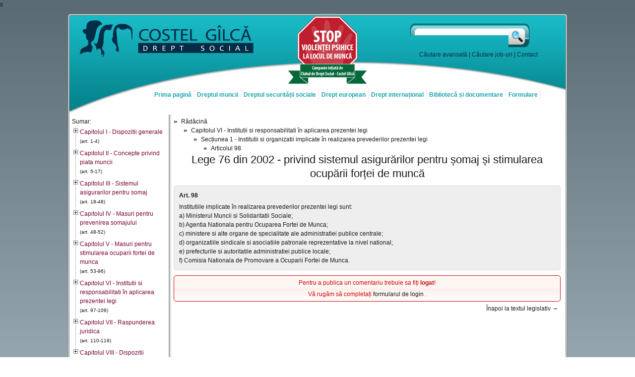

--- FILE ---
content_type: text/html; charset=utf-8
request_url: https://www.costelgilca.ro/legislatie/comentariu/327/17529/
body_size: 4474
content:
s<!DOCTYPE html PUBLIC "-//W3C//DTD XHTML 1.0 Transitional//EN" "http://www.w3.org/TR/xhtml1/DTD/xhtml1-transitional.dtd">
<html xmlns="http://www.w3.org/1999/xhtml">
<head>
	<title>Adăugare comentariu legislație</title>
	<meta name="description" content="Formular de adăugare a unui comentariu legislativ." />
	<meta http-equiv="content-type" content="text/html; charset=utf-8" />
	<link href="https://www.costelgilca.ro/favicon.png" rel="icon" type="image/png" />
	<link href="https://www.costelgilca.ro/favicon.png" rel="shortcut icon" type="image/png" />
	<link href="https://www.costelgilca.ro/stiri/rssfeed/" rel="alternate" type="application/rss+xml" />
	<link href='http://fonts.googleapis.com/css?family=Nova+Mono' rel='stylesheet' type='text/css' />
	<link href="https://www.costelgilca.ro/themes/default/index.css?ts=1366976196" rel="stylesheet" type="text/css" />
	<link href="https://www.costelgilca.ro/themes/nivoslider/themes/default/default.css" rel="stylesheet" type="text/css" />
	<link href="https://www.costelgilca.ro/themes/nivoslider/index.css" rel="stylesheet" type="text/css" />
	<link href="https://www.costelgilca.ro/themes/prephoto/index.css" rel="stylesheet" type="text/css" />
	<link href="https://www.costelgilca.ro/themes/ratings/index.css" rel="stylesheet" type="text/css" />
	<link href="https://www.costelgilca.ro/themes/redmond/index.css" rel="stylesheet" type="text/css" />
	<link href="https://www.costelgilca.ro/themes/treeview/index.css" rel="stylesheet" type="text/css" />
	<script type="text/javascript">var base_url = 'https://www.costelgilca.ro/';</script>
	<script src="https://www.costelgilca.ro/include/jquery/library.min.js" type="text/javascript"></script>
	<script src="https://www.costelgilca.ro/include/jquery/library-ui.min.js" type="text/javascript"></script>
	<script src="https://www.costelgilca.ro/include/jquery/cookie.min.js" type="text/javascript"></script>
	<script src="https://www.costelgilca.ro/include/jquery/nivoslider.min.js" type="text/javascript"></script>
	<script src="https://www.costelgilca.ro/include/jquery/prephoto.min.js" type="text/javascript"></script>
	<script src="https://www.costelgilca.ro/include/jquery/ratings.min.js" type="text/javascript"></script>
	<script src="https://www.costelgilca.ro/include/jquery/treeview.min.js" type="text/javascript"></script>
	<script src="https://www.costelgilca.ro/include/jquery/validate.min.js" type="text/javascript"></script>
	<script src="https://www.costelgilca.ro/include/jquery/vticker.min.js" type="text/javascript"></script>
	<script src="https://www.costelgilca.ro/include/ckeditor/ckeditor.js" type="text/javascript"></script>
	<script src="https://www.costelgilca.ro/include/ckeditor/adapters/jquery.js" type="text/javascript"></script>
	<!--<script src="https://www.costelgilca.ro/include/ckfinder/ckfinder.js" type="text/javascript"></script>-->
	<script src="https://www.costelgilca.ro/include/jscript/ckeditinit.js" type="text/javascript"></script>
	<script src="https://www.costelgilca.ro/include/jscript/ckeditrule.js" type="text/javascript"></script>
	<script type="text/javascript" src="https://www.costelgilca.ro/include/jscript/functions.js"></script>
	<script type="text/javascript" src="https://www.costelgilca.ro/include/jscript/validation.js"></script>
	<script type="text/javascript" src="https://www.costelgilca.ro/include/jscript/actions.js"></script>
	<script type="text/javascript">
		$(document).ready(function()
		{
			$('#header h1').click(function(event) { document.location = base_url; });
			
//			$('#dialog2').dialog(
			{
				title: '',
				modal: true,
				autoOpen: false,
				draggable: true,
				resizable: false,
				height: 784,
				width: 470,
				show: 'fade',
				hide: 'fade',
				buttons:
				[			
					{
						text: 'Rasfoieste',
						click: function()
						{
							document.location = 'http://editurarosetti.ro/magazin/pdf/140.pdf';
							$.cookie('cg_campanie', 'off', { expires: 1, path: '/' });
							$(this).dialog('close');
						}
					},
					{
						text: 'Inchide',
						click: function()
						{

							$.cookie('cg_campanie', 'off', { expires: 1, path: '/' });
							$(this).dialog('close');
						}
					}
				]
			});
			popup(base_url + 'formular/popup/', 'dialog2');
		});
	</script>
	
	<script src="https://apis.google.com/js/plusone.js" type="text/javascript">
		{ lang: 'ro' }
	</script>
	<script type="text/javascript">
		var _gaq = _gaq || [];
		_gaq.push(['_setAccount', 'UA-21906248-1']);
		_gaq.push(['_trackPageview']);
		(function()
		{
			var ga = document.createElement('script'); ga.type = 'text/javascript'; ga.async = true;
			ga.src = ('https:' == document.location.protocol ? 'https://ssl' : 'http://www') + '.google-analytics.com/ga.js';
			var s = document.getElementsByTagName('script')[0]; s.parentNode.insertBefore(ga, s);
		})();
	</script>
	
</head>
<body>
	<div id="wrapper">
		
		<div id="header">
			<h1>Adăugare comentariu legislație</h1>
			<div id="search">
				<form action="https://www.costelgilca.ro/cautare/procesare/" method="post" name="search" onsubmit="return val_search()">
					<input type="text" name="text" />
					<button type="submit" name="submit" value="cauta_src">Caută</button>
				</form>
				<p class="clear">
					<a href="https://www.costelgilca.ro/cautare/" title="Căutare avasantă">Căutare avansată</a> |
					<a href="https://www.costelgilca.ro/cautare/joburi/" title="Căutare job-uri">Căutare job-uri</a> |
					<a href="https://www.costelgilca.ro/date-contact/" title="Date de contact">Contact</a>
				</p>
			</div>
			<div id="campanie">
				<a href="https://www.costelgilca.ro/campanie/" title="Stop violenței psihice la locul de muncă!">
					<img src="https://www.costelgilca.ro/images/promo/banner_violenta_small.png" alt="Stop violenței psihice la locul de muncă" />
				</a>
			</div>
		</div>
		<div id="meniuh">
			<ul class="meniuh">
				<li><a href="https://www.costelgilca.ro/" title="Prima pagină">Prima pagină</a></li>
				<li>
					<a href="#" title="Dreptul muncii" class="mentop">Dreptul muncii</a>
					<ul>
						<li><a href="https://www.costelgilca.ro/legislatie/document/1050/" title="Codul muncii">Codul muncii</a></li>
						<li><a href="https://www.costelgilca.ro/legislatie/documente/1/" title="Legislație">Legislație</a></li>
						<li><a href="https://www.costelgilca.ro/jurisprudenta/tematici/1/" title="Jurisprudență">Jurisprudență</a></li>
						<li><a href="https://www.costelgilca.ro/doctrina/tematici/1/" title="Doctrină">Doctrină</a></li>
					</ul>
				</li>
				<li>
					<a href="#" title="Dreptul securității sociale" class="mentop">Dreptul securității sociale</a>
					<ul>
						<li><a href="https://www.costelgilca.ro/legislatie/document/1032/" title="Pensii">Pensii</a></li>
						<li><a href="https://www.costelgilca.ro/legislatie/document/327/" title="Șomaj">Șomaj</a></li>
						<li><a href="https://www.costelgilca.ro/legislatie/document/411/" title="Sănătate">Sănătate</a></li>
						<li><a href="https://www.costelgilca.ro/legislatie/documente/2/" title="Legislaţie">Legislație</a></li>
						<li><a href="https://www.costelgilca.ro/jurisprudenta/tematici/2/" title="Jurisprudenţă">Jurisprudență</a></li>
						<li><a href="https://www.costelgilca.ro/doctrina/tematici/2/" title="Doctrină">Doctrină</a></li>
					</ul>
				</li>
				<li>
					<a href="#" title="Drept european" class="mentop">Drept european</a>
					<ul>
						<li><a href="https://www.costelgilca.ro/legislatie/documente/3/" title="Legislaţie">Legislație</a></li>
						<li><a href="https://www.costelgilca.ro/jurisprudenta/tematici/3/" title="Jurisprudenţă">Jurisprudență</a></li>
					</ul>
				</li>
				<li>
					<a href="#" title="Drept internațional" class="mentop">Drept internațional</a>
					<ul>
						<li><a href="https://www.costelgilca.ro/legislatie/documente/4/" title="Organizația Internațională a Muncii">Org. Internațională a Muncii</a></li>
						<li><a href="#" title="Legislația altor țări">Legislația altor țări</a></li>
					</ul>
				</li>
				<li>
					<a href="#" title="Bibliotecă și documentare" class="mentop">Bibliotecă și documentare</a>
					<ul>
						<li><a href="https://www.costelgilca.ro/carti/" title="Cărți">Cărți</a></li>
						<li><a href="https://www.costelgilca.ro/reviste/" title="Reviste">Reviste</a></li>
						<li><a href="https://www.costelgilca.ro/abonamente/" title="Abonamente" class="abons">Abonamente</a></li>
					</ul>
				</li>
				<li><a href="https://www.costelgilca.ro/formulare/" title="Formulare">Formulare</a></li>
			</ul>
			<div class="clear-both"></div>
		</div>
		<!-- legislatie -->
		<div id="index">
			Sumar:<ul id="indexul"><li><a href="http://www.costelgilca.ro/legislatie/document/327/#17403">Capitolul I - Dispozitii generale</a><br /><span style="font-size: 10px">(art. 1-4)</span><ul><li><a href="http://www.costelgilca.ro/legislatie/document/327/#17404">Articolul 1</a></li><li><a href="http://www.costelgilca.ro/legislatie/document/327/#17405">Articolul 2</a></li><li><a href="http://www.costelgilca.ro/legislatie/document/327/#17406">Articolul 3</a></li><li><a href="http://www.costelgilca.ro/legislatie/document/327/#17407">Articolul 4</a></li></ul></li><li><a href="http://www.costelgilca.ro/legislatie/document/327/#17408">Capitolul II - Concepte privind piata muncii</a><br /><span style="font-size: 10px">(art. 5-17)</span><ul><li><a href="http://www.costelgilca.ro/legislatie/document/327/#17409">Secțiunea 1 - Termeni si expresii utilizate</a><br /><span style="font-size: 10px">(art. 5)</span><ul><li><a href="http://www.costelgilca.ro/legislatie/document/327/#17410">Articolul 5</a></li></ul></li><li><a href="http://www.costelgilca.ro/legislatie/document/327/#17411">Secțiunea 2 - Indicatori statistici privind piata muncii</a><br /><span style="font-size: 10px">(art. 6-12)</span><ul><li><a href="http://www.costelgilca.ro/legislatie/document/327/#17412">Articolul 6</a></li><li><a href="http://www.costelgilca.ro/legislatie/document/327/#17413">Articolul 7</a></li><li><a href="http://www.costelgilca.ro/legislatie/document/327/#17414">Articolul 8</a></li><li><a href="http://www.costelgilca.ro/legislatie/document/327/#17415">Articolul 9</a></li><li><a href="http://www.costelgilca.ro/legislatie/document/327/#17416">Articolul 10</a></li><li><a href="http://www.costelgilca.ro/legislatie/document/327/#17417">Articolul 11</a></li><li><a href="http://www.costelgilca.ro/legislatie/document/327/#17418">Articolul 12</a></li></ul></li><li><a href="http://www.costelgilca.ro/legislatie/document/327/#17419">Secțiunea 3 - Clasificarea ocupatiilor</a><br /><span style="font-size: 10px">(art. 13-15)</span><ul><li><a href="http://www.costelgilca.ro/legislatie/document/327/#17420">Articolul 13</a></li><li><a href="http://www.costelgilca.ro/legislatie/document/327/#17421">Articolul 14</a></li><li><a href="http://www.costelgilca.ro/legislatie/document/327/#17422">Articolul 15</a></li></ul></li><li><a href="http://www.costelgilca.ro/legislatie/document/327/#17423">Secțiunea 4 - Categorii de beneficiari</a><br /><span style="font-size: 10px">(art. 16-17)</span><ul><li><a href="http://www.costelgilca.ro/legislatie/document/327/#17424">Articolul 16</a></li><li><a href="http://www.costelgilca.ro/legislatie/document/327/#17425">Articolul 17</a></li></ul></li></ul></li><li><a href="http://www.costelgilca.ro/legislatie/document/327/#17426">Capitolul III - Sistemul asigurarilor pentru somaj</a><br /><span style="font-size: 10px">(art. 18-48)</span><ul><li><a href="http://www.costelgilca.ro/legislatie/document/327/#17427">Secțiunea 1 - Categorii de asigurati</a><br /><span style="font-size: 10px">(art. 18-22)</span><ul><li><a href="http://www.costelgilca.ro/legislatie/document/327/#17428">Articolul 18</a></li><li><a href="http://www.costelgilca.ro/legislatie/document/327/#17429">Articolul 19</a></li><li><a href="http://www.costelgilca.ro/legislatie/document/327/#17430">Articolul 20</a></li><li><a href="http://www.costelgilca.ro/legislatie/document/327/#17431">Articolul 21</a></li><li><a href="http://www.costelgilca.ro/legislatie/document/327/#17432">Articolul 22</a></li></ul></li><li><a href="http://www.costelgilca.ro/legislatie/document/327/#17433">Secțiunea 2 - Bugetul asigurarilor pentru somaj</a><br /><span style="font-size: 10px">(art. 23-33)</span><ul><li><a href="http://www.costelgilca.ro/legislatie/document/327/#17434">Articolul 23</a></li><li><a href="http://www.costelgilca.ro/legislatie/document/327/#17435">Articolul 24</a></li><li><a href="http://www.costelgilca.ro/legislatie/document/327/#17436">Articolul 25</a></li><li><a href="http://www.costelgilca.ro/legislatie/document/327/#17437">Articolul 26</a></li><li><a href="http://www.costelgilca.ro/legislatie/document/327/#17438">Articolul 27</a></li><li><a href="http://www.costelgilca.ro/legislatie/document/327/#17439">Articolul 28</a></li><li><a href="http://www.costelgilca.ro/legislatie/document/327/#17440">Articolul 29</a></li><li><a href="http://www.costelgilca.ro/legislatie/document/327/#17441">Articolul 30</a></li><li><a href="http://www.costelgilca.ro/legislatie/document/327/#17442">Articolul 31</a></li><li><a href="http://www.costelgilca.ro/legislatie/document/327/#17443">Articolul 32</a></li><li><a href="http://www.costelgilca.ro/legislatie/document/327/#17444">Articolul 33</a></li><li><a href="http://www.costelgilca.ro/legislatie/document/327/#17445">Articolul 33<sup>1</sup></a></li></ul></li><li><a href="http://www.costelgilca.ro/legislatie/document/327/#17446">Secțiunea 3 - Indemnizatia de somaj</a><br /><span style="font-size: 10px">(art. 34-48)</span><ul><li><a href="http://www.costelgilca.ro/legislatie/document/327/#17447">Articolul 34</a></li><li><a href="http://www.costelgilca.ro/legislatie/document/327/#17448">Articolul 35</a></li><li><a href="http://www.costelgilca.ro/legislatie/document/327/#17449">Articolul 36</a></li><li><a href="http://www.costelgilca.ro/legislatie/document/327/#17450">Articolul 37</a></li><li><a href="http://www.costelgilca.ro/legislatie/document/327/#17451">Articolul 38</a></li><li><a href="http://www.costelgilca.ro/legislatie/document/327/#17452">Articolul 39</a></li><li><a href="http://www.costelgilca.ro/legislatie/document/327/#17453">Articolul 40</a></li><li><a href="http://www.costelgilca.ro/legislatie/document/327/#17454">Articolul 41</a></li><li><a href="http://www.costelgilca.ro/legislatie/document/327/#17455">Articolul 42</a></li><li><a href="http://www.costelgilca.ro/legislatie/document/327/#17456">Articolul 43</a></li><li><a href="http://www.costelgilca.ro/legislatie/document/327/#17457">Articolul 44</a></li><li><a href="http://www.costelgilca.ro/legislatie/document/327/#17458">Articolul 45</a></li><li><a href="http://www.costelgilca.ro/legislatie/document/327/#17459">Articolul 46</a></li><li><a href="http://www.costelgilca.ro/legislatie/document/327/#17460">Articolul 47</a></li><li><a href="http://www.costelgilca.ro/legislatie/document/327/#17461">Articolul 48</a></li></ul></li></ul></li><li><a href="http://www.costelgilca.ro/legislatie/document/327/#17462">Capitolul IV - Masuri pentru prevenirea somajului</a><br /><span style="font-size: 10px">(art. 48-52)</span><ul><li><a href="http://www.costelgilca.ro/legislatie/document/327/#17463">Articolul 48<sup>1</sup></a></li><li><a href="http://www.costelgilca.ro/legislatie/document/327/#17464">Articolul 49</a></li><li><a href="http://www.costelgilca.ro/legislatie/document/327/#17465">Articolul 50</a></li><li><a href="http://www.costelgilca.ro/legislatie/document/327/#17466">Articolul 51</a></li><li><a href="http://www.costelgilca.ro/legislatie/document/327/#17467">Articolul 52</a></li></ul></li><li><a href="http://www.costelgilca.ro/legislatie/document/327/#17468">Capitolul V - Masuri pentru stimularea ocuparii fortei de munca</a><br /><span style="font-size: 10px">(art. 53-96)</span><ul><li><a href="http://www.costelgilca.ro/legislatie/document/327/#17469">Secțiunea 1 - Servicii specializate</a><br /><span style="font-size: 10px">(art. 53-56)</span><ul><li><a href="http://www.costelgilca.ro/legislatie/document/327/#17470">Articolul 53</a></li><li><a href="http://www.costelgilca.ro/legislatie/document/327/#17471">Articolul 54</a></li><li><a href="http://www.costelgilca.ro/legislatie/document/327/#17472">Articolul 55</a></li><li><a href="http://www.costelgilca.ro/legislatie/document/327/#17473">Articolul 56</a></li><li><a href="http://www.costelgilca.ro/legislatie/document/327/#17474">Articolul 56<sup>1</sup></a></li></ul></li><li><a href="http://www.costelgilca.ro/legislatie/document/327/#17475">Secțiunea 2 - Cresterea sanselor de ocupare a persoanelor</a><br /><span style="font-size: 10px">(art. 57-76)</span><ul><li><a href="http://www.costelgilca.ro/legislatie/document/327/#17476">Articolul 57</a></li><li><a href="http://www.costelgilca.ro/legislatie/document/327/#17477">Articolul 58</a></li><li><a href="http://www.costelgilca.ro/legislatie/document/327/#17478">Articolul 59</a></li><li><a href="http://www.costelgilca.ro/legislatie/document/327/#17479">Articolul 60</a></li><li><a href="http://www.costelgilca.ro/legislatie/document/327/#17480">Articolul 61</a></li><li><a href="http://www.costelgilca.ro/legislatie/document/327/#17481">Articolul 62</a></li><li><a href="http://www.costelgilca.ro/legislatie/document/327/#17482">Articolul 63</a></li><li><a href="http://www.costelgilca.ro/legislatie/document/327/#17483">Articolul 64</a></li><li><a href="http://www.costelgilca.ro/legislatie/document/327/#17484">Articolul 65</a></li><li><a href="http://www.costelgilca.ro/legislatie/document/327/#17485">Articolul 66</a></li><li><a href="http://www.costelgilca.ro/legislatie/document/327/#17486">Articolul 66<sup>1</sup></a></li><li><a href="http://www.costelgilca.ro/legislatie/document/327/#17487">Articolul 67</a></li><li><a href="http://www.costelgilca.ro/legislatie/document/327/#17488">Articolul 68</a></li><li><a href="http://www.costelgilca.ro/legislatie/document/327/#17489">Articolul 69</a></li><li><a href="http://www.costelgilca.ro/legislatie/document/327/#17490">Articolul 70</a></li><li><a href="http://www.costelgilca.ro/legislatie/document/327/#17491">Articolul 71</a></li><li><a href="http://www.costelgilca.ro/legislatie/document/327/#17492">Articolul 72</a></li><li><a href="http://www.costelgilca.ro/legislatie/document/327/#17493">Articolul 73</a></li><li><a href="http://www.costelgilca.ro/legislatie/document/327/#17494">Articolul 73<sup>1</sup></a></li><li><a href="http://www.costelgilca.ro/legislatie/document/327/#17495">Articolul 74</a></li><li><a href="http://www.costelgilca.ro/legislatie/document/327/#17496">Articolul 75</a></li><li><a href="http://www.costelgilca.ro/legislatie/document/327/#17497">Articolul 76</a></li></ul></li><li><a href="http://www.costelgilca.ro/legislatie/document/327/#17498">Secțiunea 3 - Stimularea angajatorilor pentru încadrarea în munca a somerilor</a><br /><span style="font-size: 10px">(art. 77-94)</span><ul><li><a href="http://www.costelgilca.ro/legislatie/document/327/#17499">Articolul 77</a></li><li><a href="http://www.costelgilca.ro/legislatie/document/327/#17500">Articolul 78</a></li><li><a href="http://www.costelgilca.ro/legislatie/document/327/#17501">Articolul 79</a></li><li><a href="http://www.costelgilca.ro/legislatie/document/327/#17502">Articolul 80</a></li><li><a href="http://www.costelgilca.ro/legislatie/document/327/#17503">Articolul 81</a></li><li><a href="http://www.costelgilca.ro/legislatie/document/327/#17504">Articolul 82</a></li><li><a href="http://www.costelgilca.ro/legislatie/document/327/#17505">Articolul 83</a></li><li><a href="http://www.costelgilca.ro/legislatie/document/327/#17506">Articolul 84</a></li><li><a href="http://www.costelgilca.ro/legislatie/document/327/#17507">Articolul 84<sup>1</sup></a></li><li><a href="http://www.costelgilca.ro/legislatie/document/327/#17508">Articolul 84<sup>2</sup></a></li><li><a href="http://www.costelgilca.ro/legislatie/document/327/#17509">Articolul 84<sup>3</sup></a></li><li><a href="http://www.costelgilca.ro/legislatie/document/327/#17510">Articolul 85</a></li><li><a href="http://www.costelgilca.ro/legislatie/document/327/#17511">Articolul 85<sup>1</sup></a></li><li><a href="http://www.costelgilca.ro/legislatie/document/327/#17512">Articolul 86</a></li><li><a href="http://www.costelgilca.ro/legislatie/document/327/#17513">Articolul 86<sup>1</sup></a></li><li><a href="http://www.costelgilca.ro/legislatie/document/327/#17514">Articolul 86<sup>2</sup></a></li><li><a href="http://www.costelgilca.ro/legislatie/document/327/#17515">Articolul 87</a></li><li><a href="http://www.costelgilca.ro/legislatie/document/327/#17516">Articolul 88</a></li><li><a href="http://www.costelgilca.ro/legislatie/document/327/#17517">Articolul 89</a></li><li><a href="http://www.costelgilca.ro/legislatie/document/327/#17518">Articolul 90</a></li><li><a href="http://www.costelgilca.ro/legislatie/document/327/#17519">Articolul 91</a></li><li><a href="http://www.costelgilca.ro/legislatie/document/327/#17520">Articolul 92</a></li><li><a href="http://www.costelgilca.ro/legislatie/document/327/#17521">Articolul 93</a></li><li><a href="http://www.costelgilca.ro/legislatie/document/327/#17522">Articolul 94</a></li></ul></li><li><a href="http://www.costelgilca.ro/legislatie/document/327/#17523">Secțiunea 4 - Prevederi finale</a><br /><span style="font-size: 10px">(art. 95-96)</span><ul><li><a href="http://www.costelgilca.ro/legislatie/document/327/#17524">Articolul 95</a></li><li><a href="http://www.costelgilca.ro/legislatie/document/327/#17525">Articolul 96</a></li></ul></li></ul></li><li><a href="http://www.costelgilca.ro/legislatie/document/327/#17526">Capitolul VI - Institutii si responsabilitati în aplicarea prezentei legi</a><br /><span style="font-size: 10px">(art. 97-109)</span><ul><li><a href="http://www.costelgilca.ro/legislatie/document/327/#17527">Secțiunea 1 - Institutii si organizatii implicate în realizarea prevederilor prezentei legi</a><br /><span style="font-size: 10px">(art. 97-104)</span><ul><li><a href="http://www.costelgilca.ro/legislatie/document/327/#17528">Articolul 97</a></li><li><a href="http://www.costelgilca.ro/legislatie/document/327/#17529">Articolul 98</a></li><li><a href="http://www.costelgilca.ro/legislatie/document/327/#17530">Articolul 99</a></li><li><a href="http://www.costelgilca.ro/legislatie/document/327/#17531">Articolul 100</a></li><li><a href="http://www.costelgilca.ro/legislatie/document/327/#17532">Articolul 101</a></li><li><a href="http://www.costelgilca.ro/legislatie/document/327/#17533">Articolul 102</a></li><li><a href="http://www.costelgilca.ro/legislatie/document/327/#17534">Articolul 103</a></li><li><a href="http://www.costelgilca.ro/legislatie/document/327/#17535">Articolul 104</a></li></ul></li><li><a href="http://www.costelgilca.ro/legislatie/document/327/#17536">Secțiunea 2 - Comisia Nationala de Promovare a Ocuparii Fortei de Munca</a><br /><span style="font-size: 10px">(art. 105-109)</span><ul><li><a href="http://www.costelgilca.ro/legislatie/document/327/#17537">Articolul 105</a></li><li><a href="http://www.costelgilca.ro/legislatie/document/327/#17538">Articolul 106</a></li><li><a href="http://www.costelgilca.ro/legislatie/document/327/#17539">Articolul 107</a></li><li><a href="http://www.costelgilca.ro/legislatie/document/327/#17540">Articolul 108</a></li><li><a href="http://www.costelgilca.ro/legislatie/document/327/#17541">Articolul 109</a></li></ul></li></ul></li><li><a href="http://www.costelgilca.ro/legislatie/document/327/#17542">Capitolul VII - Raspunderea juridica</a><br /><span style="font-size: 10px">(art. 110-119)</span><ul><li><a href="http://www.costelgilca.ro/legislatie/document/327/#17543">Articolul 110</a></li><li><a href="http://www.costelgilca.ro/legislatie/document/327/#17544">Articolul 111</a></li><li><a href="http://www.costelgilca.ro/legislatie/document/327/#17545">Articolul 112</a></li><li><a href="http://www.costelgilca.ro/legislatie/document/327/#17546">Articolul 113</a></li><li><a href="http://www.costelgilca.ro/legislatie/document/327/#17547">Articolul 114</a></li><li><a href="http://www.costelgilca.ro/legislatie/document/327/#17548">Articolul 115</a></li><li><a href="http://www.costelgilca.ro/legislatie/document/327/#17549">Articolul 116</a></li><li><a href="http://www.costelgilca.ro/legislatie/document/327/#17550">Articolul 116<sup>1</sup></a></li><li><a href="http://www.costelgilca.ro/legislatie/document/327/#17551">Articolul 117</a></li><li><a href="http://www.costelgilca.ro/legislatie/document/327/#17552">Articolul 118</a></li><li><a href="http://www.costelgilca.ro/legislatie/document/327/#17553">Articolul 119</a></li></ul></li><li><a href="http://www.costelgilca.ro/legislatie/document/327/#17554">Capitolul VIII - Dispozitii tranzitorii si finale</a><br /><span style="font-size: 10px">(art. 120-130)</span><ul><li><a href="http://www.costelgilca.ro/legislatie/document/327/#17555">Articolul 120</a></li><li><a href="http://www.costelgilca.ro/legislatie/document/327/#17556">Articolul 121</a></li><li><a href="http://www.costelgilca.ro/legislatie/document/327/#17557">Articolul 122</a></li><li><a href="http://www.costelgilca.ro/legislatie/document/327/#17558">Articolul 123</a></li><li><a href="http://www.costelgilca.ro/legislatie/document/327/#17559">Articolul 124</a></li><li><a href="http://www.costelgilca.ro/legislatie/document/327/#17560">Articolul 125</a></li><li><a href="http://www.costelgilca.ro/legislatie/document/327/#17561">Articolul 126</a></li><li><a href="http://www.costelgilca.ro/legislatie/document/327/#17562">Articolul 127</a></li><li><a href="http://www.costelgilca.ro/legislatie/document/327/#17563">Articolul 128</a></li><li><a href="http://www.costelgilca.ro/legislatie/document/327/#17564">Articolul 129</a></li><li><a href="http://www.costelgilca.ro/legislatie/document/327/#17565">Articolul 130</a></li></ul></li></ul>
		</div>
		<div id="content">
			<div class="bcrumbs"><ul class="first"><li><a href="https://www.costelgilca.ro/legislatie/document/327/" title="Rădăcină" class="heading">Rădăcină</a><ul><li><a href="https://www.costelgilca.ro/legislatie/document/327/#17526" title="Institutii si responsabilitati în aplicarea prezentei legi" class="heading">Capitolul VI - Institutii si responsabilitati în aplicarea prezentei legi</a> <ul><li><a href="https://www.costelgilca.ro/legislatie/document/327/#17527" title="Institutii si organizatii implicate în realizarea prevederilor prezentei legi" class="heading">Secțiunea 1 - Institutii si organizatii implicate în realizarea prevederilor prezentei legi</a> <ul><li><a href="https://www.costelgilca.ro/legislatie/document/327/#17529" title="" class="heading">Articolul 98</a> </li></ul></li></ul></li></ul></li></ul></div>
			<h2 id="top">Lege 76 din 2002 - privind sistemul asigurărilor pentru șomaj și stimularea ocupării forței de muncă</h2>
			
			<div class="articol">
				<p class="text-bold">
					Art. 98
					
				</p>
				<p>Institutiile implicate în realizarea prevederilor prezentei legi sunt: <br />
a) Ministerul Muncii si Solidaritatii Sociale; <br />
b) Agentia Nationala pentru Ocuparea Fortei de Munca; <br />
c) ministere si alte organe de specialitate ale administratiei publice centrale; <br />
d) organizatiile sindicale si asociatiile patronale reprezentative la nivel national; <br />
e) prefecturile si autoritatile administratiei publice locale; <br />
f) Comisia Nationala de Promovare a Ocuparii Fortei de Munca.</p>
			</div>
			<div class="spacer">&nbsp;</div>
			
			<div class="ui-state-error ui-corner-all">
				<p class="align-center">
					Pentru a publica un comentariu trebuie sa fiți <strong>logat</strong>!
				</p>
				<p class="align-center">
					Vă rugăm să completați
					<a href="#" title="Formular login"
						onclick="popup('https://www.costelgilca.ro/utilizatori/login_popup/','dialog2','Login',600); return true">
						formularul de login
					</a>.
				</p>
			</div>
			
			<div class="blinks">
				<p class="align-right">
					<a href="https://www.costelgilca.ro/legislatie/document/327/#17529">
						Înapoi la textul legislativ &rarr;
					</a>
				</p>
			</div>
			
		</div>
		<div id="footer">
			<div id="websites">
				<ul>
					<li><a href="http://www.codul-muncii.eu" target="_blank" title="Codul muncii" id="cod-munca">Codul muncii</a></li>
					<li><a href="http://www.codcivil.ro" target="_blank" title="Codul civil" id="cod-civil">Cod civil</a></li>
					<li><a href="http://www.codproceduracivila.ro" target="_blank" title="Codul de procedură civilă" id="pro-civil">Cod procedură civilă</a></li>
					<li><a href="http://www.codpenal.ro" target="_blank" title="Codul penal" id="cod-penal">Cod penal</a></li>
					<li><a href="http://www.codprocedurapenala.ro" target="_blank" title="Codul de procedură penală" id="pro-penal">Cod procedură penală</a></li>
					<li><a href="http://www.codadministrativ.ro" target="_blank" title="Codul administrativ" id="cod-admin">Cod administrativ</a></li>
					<li><a href="http://www.codcomercial.ro" target="_blank" title="Codul comercial" id="cod-comert">Cod comercial</a></li>
					<li><a href="http://www.codinsolventa.ro" target="_blank" title="Codul de insolvență" id="cod-insolv">Cod insolvență</a></li>
					<li><a href="http://www.golege.ro" target="_blank" title="Go Lege" id="go-lege">Go Lege</a></li>
				</ul>
			</div>
			<div class="clear-both"></div>
			<div id="socialweb">
				<ul>
					<li><a href="http://www.facebook.com/pages/Bucharest-Romania/Costelgilcaro/139653776059701" target="_blank" title="Costel Gîlcă on Facebook" id="facebook">Costel Gîlcă on Facebook</a></li>
					<li><a href="http://www.linkedin.com/companies/www%2Ecostelgilca%2Ero?trk=fc_badge" target="_blank" title="Costel Gîlcă on LinkedIn" id="linkedin">Costel Gîlcă on LinkedIn</a></li>
					<li><a href="http://www.costelgilca.ro/stiri/rssfeed/" target="_blank" title="Costel Gîlcă RSS Feed" id="rssfeed">Costel Gîlcă RSS Feed</a></li>
				</ul>
			</div>
			<div class="clear"></div>
			
			<div id="monitors">
				<!-- trafic.ro -->
				<script type="text/javascript">t_rid="costelgilca";</script>
				<script type="text/javascript" src="http://storage.trafic.ro/js/trafic.js"></script>
				<noscript>
					<a href="http://www.trafic.ro/?rid=costelgilca" target="_blank"><img border="0" alt="trafic ranking" src="http://log.trafic.ro/cgi-bin/pl.dll?rid=costelgilca"/></a>
					<a href="http://www.trafic.ro">Statistici web</a>
				</noscript>
			</div>
			<div class="clear-both"></div>
			
		</div>
	</div>
	
	<div id="dialog1"></div>
	<div id="dialog2"></div>
	
</body>
</html><script id="Cookiebot" src="https://consent.cookiebot.com/uc.js" data-cbid="52e90037-118a-4799-83ca-a00af18db868" data-blockingmode="auto" type="text/javascript"></script>

--- FILE ---
content_type: application/x-javascript
request_url: https://consentcdn.cookiebot.com/consentconfig/52e90037-118a-4799-83ca-a00af18db868/costelgilca.ro/configuration.js
body_size: 349
content:
CookieConsent.configuration.tags.push({id:26633432,type:"script",tagID:"",innerHash:"-1413388314",outerHash:"241738367",tagHash:"5537964212814",url:"google-analytics.com/ga.js",resolvedUrl:"https://ssl.google-analytics.com/ga.js",cat:[3]});CookieConsent.configuration.tags.push({id:26633433,type:"script",tagID:"",innerHash:"",outerHash:"-1989058086",tagHash:"7781026881883",url:"http://storage.trafic.ro/js/trafic.js",resolvedUrl:"http://storage.trafic.ro/js/trafic.js?tk=1896572435096555.2&t_rid=costelgilca",cat:[3]});

--- FILE ---
content_type: text/javascript
request_url: https://www.costelgilca.ro/include/jscript/functions.js
body_size: 2102
content:
/*********************/
/* General Functions */
/*********************/

/*function browser()
{
	var browser = navigator.appName;
	var version = navigator.appVersion;
	var thestart = parseFloat(version.indexOf("MSIE")) + 1;
	var brow_ver = parseFloat(version.substring(thestart + 4, thestart + 7));
	if(browser == "Microsoft Internet Explorer" && brow_ver <= 6) document.location = 'browser/';
}*/

function check(form, name)
{
	var ret = new Array();
	for(var cnt = 0; cnt < form.elements.length; cnt ++)
	{
		var elm = form.elements[cnt];
		if(elm.type == "checkbox" && elm.name == name && elm.checked) ret.push(elm.value);
	}
	return ret;
}

function get_size(which)
{
	var x = 0, y = 0;
	if(typeof(window.innerWidth ) == 'number')
	{
		//Non-IE
		x = window.innerWidth;
		y = window.innerHeight;
	}
	else if(document.documentElement && (document.documentElement.clientWidth || document.documentElement.clientHeight))
	{
		//IE 6+ in 'standards compliant mode'
		x = document.documentElement.clientWidth;
		y = document.documentElement.clientHeight;
	}
	else if(document.body && (document.body.clientWidth || document.body.clientHeight))
	{
		//IE 4 compatible
		x = document.body.clientWidth;
		y = document.body.clientHeight;
	}
	switch(which)
	{
		case 'x':return x;break;
		case 'y':return y;break;
	}
}

function redirect(link)
{
	document.location = link;
	return true;
}

function save_url(link)
{
	if(link.indexOf('utilizatori') == -1)
	{
		$.cookie('cg_saved_url', link, { expires: null, path: '/' });
	}
	return true;
}

function trim(string)
{
	while(string.substring(0, 1) == ' ') string = string.substring(1, string.length);
	while(string.substring(string.length - 1, string.length) == ' ') string = string.substring(0, string.length - 1);
	return string;
}

/********************/
/* Banner Functions */
/********************/

var bnr_rot_idx = 0;
var bnr_rot_cnt = 2;
var bnr_rot_dat = new Array('banner_seminar.swf', 'banner_tabara.swf');

function rotate()
{
	if(bnr_rot_idx == bnr_rot_cnt) bnr_rot_idx = 0;
	var object = document.getElementById('banner_object');
	var param = document.getElementById('banner_param');
	object.data = base_url + 'flash/' + bnr_rot_dat[bnr_rot_idx];
	param.value = bnr_rot_dat[bnr_rot_idx];
	bnr_rot_idx ++;
	return true;
}

/******************/
/* Form Functions */
/******************/

var frm_ins_cnt = 1;

function frm_ins_add(parent)
{
	frm_ins_cnt ++;
	document.getElementById('frm_ins_cnt').value = frm_ins_cnt;
	var new_htm = '';
	var new_elm = document.createElement('fieldset');
	new_elm.setAttribute('id', 'frm_ins_pers_' + frm_ins_cnt);
	//new_elm.setAttribute('class', 'ui-widget ui-widget-content ui-corner-all');
	new_htm = '<legend>Persoana ' + frm_ins_cnt + '</legend>';
	new_htm += '<p><label for="frm_ins_nume_' + frm_ins_cnt + '"">Nume:</label>';
	new_htm += '<input type="text" id="frm_ins_nume_' + frm_ins_cnt + '" name="nume_' + frm_ins_cnt + '" title="Introduce\u021bi numele" class="required" /></p>';
	new_htm += '<p><label for="frm_ins_nume_' + frm_ins_cnt + '"">Prenume:</label>';
	new_htm += '<input type="text" id="frm_ins_pren_' + frm_ins_cnt + '" name="pren_' + frm_ins_cnt + '" title="Introduce\u021bi prenumele" class="required" /></p>';
	new_htm += '<p><label for="frm_ins_nume_' + frm_ins_cnt + '"">Func\u021bie:</label>';
	new_htm += '<input type="text" id="frm_ins_func_' + frm_ins_cnt + '" name="func_' + frm_ins_cnt + '" title="Introduce\u021bi func\u021bia" class="required" /></p>';
	new_htm += '<p><label for="frm_ins_mail_' + frm_ins_cnt + '"">E-mail:</label>';
	new_htm += '<input type="text" id="frm_ins_mail_' + frm_ins_cnt + '" name="mail_' + frm_ins_cnt + '" title="Introduce\u021bi adresa de e-mail" class="required" /></p>';
	new_htm += '<p><label for="frm_ins_tele_' + frm_ins_cnt + '"">Telefon:</label>';
	new_htm += '<input type="text" id="frm_ins_tele_' + frm_ins_cnt + '" name="tele_' + frm_ins_cnt + '" title="Introduce\u021bi num\u0103rul de telefon" class="required" /></p>';
	new_htm += '<p><label for="frm_ins_camr_' + frm_ins_cnt + '"">Pachet:</label>';
	new_htm += '<select id="frm_ins_camr'  + frm_ins_cnt + '" name="pack_'  + frm_ins_cnt + '">';
	new_htm += '<option value="1 zi">1 zi = 400 lei</option></select></p>';
	new_htm += '<p><input type="checkbox" checked="checked" id="frm_ins_news_' + frm_ins_cnt + '" name="news_' + frm_ins_cnt + '" value="1" style="min-width: 0; margin-left: 110px" />';
	new_htm += '<label for="frm_ins_news_'  + frm_ins_cnt + '" style="color: #666">Sunt de acord cu primirea newsletter-ului</label></p>';
	new_htm += '<div class="float-left"><span class="ui-icon ui-icon-plus float-left"></span>';
	new_htm += '<a href="#" onclick="frm_ins_add(\'frm_ins_pers\'); return false">Adaug\u0103 o persoan\u0103</a></div>';
	new_htm += '<div class="float-right"><span class="ui-icon ui-icon-close float-left"></span>';
	new_htm += '<a href="#" onclick="frm_ins_del(\'frm_ins_pers\', \'frm_ins_pers_' + frm_ins_cnt + '\'); return false">Șterge</a></div><div class="clear"></div>';
	new_elm.innerHTML = new_htm;
	document.getElementById(parent).appendChild(new_elm);
	css_init();
}

function frm_ins_del(parent, child)
{
	frm_ins_cnt --;
	document.getElementById('frm_ins_cnt').value = frm_ins_cnt;
	var node = document.getElementById(child);
	document.getElementById(parent).removeChild(node);
}

function frm_ins_tip(type)
{
	if(type == 'pf')
	{
		document.getElementById('frm_ins_soct').style.display = 'none';
		document.getElementById('frm_ins_denm').value = 'Legal Mount';
		document.getElementById('frm_ins_codf').value = '27286312';
		document.getElementById('frm_ins_regc').value = 'J40/7808/2010';
		document.getElementById('frm_ins_oras').value = 'Bucuresti';
		document.getElementById('frm_ins_adrs').value = 'Str. Aurel Vlaicu, nr. 63';
	}
	else
	{
		document.getElementById('frm_ins_soct').style.display = 'block';
		document.getElementById('frm_ins_denm').value = '';
		document.getElementById('frm_ins_codf').value = '';
		document.getElementById('frm_ins_regc').value = '';
		document.getElementById('frm_ins_oras').value = '';
		document.getElementById('frm_ins_adrs').value = '';
	}
	return true;
}

function frm_hnd_set(action, type)
{
	var cook = 'cg_formular';
	var form = '.formular > fieldset > div';
	var hand = '.form-hand';
	var find = $(hand).length;
	var state = null;
	if(find == 0)
	{
		return false;
	}
	if(action == 'keep')
	{
		state = $.cookie(cook);
		if(state != null)
		{
			action = state;
		}
		else
		{
			action = 'on';
		}
	}
	if(action == 'on')
	{
		$(hand).html('&uarr; Ascunde formularul &uarr;');
		if(type == 'slide')
		{
			$(form).slideDown();
		}
		else
		{
			$(form).show();
		}
		$.cookie(cook, 'on', { expires: null, path: '/' });
	}
	if(action == 'off')
	{
		$(hand).html('&darr; Arată formularul &darr;');
		if(type == 'slide')
		{
			$(form).slideUp();
		}
		else
		{
			$(form).hide();
		}
		$.cookie(cook, 'off', { expires: null, path: '/' });
	}
	return true;
}

function frm_hnd_clk()
{
	var cook = 'cg_formular';
	var form = '.formular > fieldset > div';
	var hand = '.form-hand';
	var find = $(hand).length;
	if(find == 0)
	{
		return false;
	}
	var state = $.cookie('cg_formular');
	if(state == 'on')
	{
		$(hand).html('&darr; Arată formularul &darr;');
		$(form).slideUp();
		$.cookie(cook, 'off', { expires: null, path: '/' });
	}
	if(state == 'off')
	{
		$(hand).html('&uarr; Ascunde formularul &uarr;');
		$(form).slideDown();
		$.cookie(cook, 'on', { expires: null, path: '/' });
	}
	if(state == null)
	{
		frm_hnd_set('on', 'simple');
	}
	return true;
}

function frm_abon_sel(id_abon)
{
	var url = base_url + 'utilizatori/ajax/abon_text/';
	$.post(
		url,
		{
			id: id_abon
		},
		function(data)
		{
			var text = '<h3>' + data.titlu + '</h3>' + data.text;
			var tip_ref = $('#frm_abon_tip');
			var txt_ref = $('#frm_abon_txt');
			var but_ref = $('#frm_abon_sav');
			tip_ref.val(data.tip);
			txt_ref.html(text);
			if(data.pret > 0)
			{
				txt_ref.append('<p>Preț: <strong>' + data.pret + ' euro</strong> + TVA.</p>');
				but_ref.find('.ui-button-text').html('Plătește');
			}
			else
			{
				but_ref.find('.ui-button-text').html('Salvează');
			}
			but_ref.button();
		},
		'json'
	);
	return true;
}

/****************/
/* UI Functions */
/****************/

function css_init(what)
{
	var type = (typeof what === 'undefined') ? 'all' : what;
	if(type == 'events' || type == 'all')
	{
		// evenimente
		$('.event-box').addClass('ui-widget ui-widget-content ui-corner-all');
		$('.event-icon').addClass('ui-icon ui-icon-clock');
		$('.event-quot').addClass('ui-corner-all');
	}
	if(type == 'forms' || type == 'all')
	{
		// formulare
		$('.formular legend').addClass('ui-widget ui-widget-header ui-corner-all');
		$('.formular fieldset, .formular select, .formular input, .formular textarea').addClass('ui-widget ui-widget-content ui-corner-all');
	}
	if(type == 'vcard' || type == 'all')
	{
		// contact
		$('.vcard-box').addClass('ui-corner-all');
	}
}

function drawer(link, object, clsnam)
{
	var target = '#' + object;
	var clasa = '.' + clsnam;
	var temp = clsnam + '_on'
	$(target).removeClass(clsnam).addClass(temp);
	$(clasa).slideUp();
	$(target).removeClass(temp).addClass(clsnam);
	$(target).slideUp(function()
	{
		$(target).html('<div class="loader"><p>Loading</p></div>');
		$.post(link, function(data)
		{
			$(target).html(data);
			$(target).slideDown();
		});
	});
}

function popup(link, object, text, width)
{
	var target = '#' + object;
	$(target).html('<div class="loader"><p>Loading</p></div>');
	if(text != '') $(target).dialog('option', 'title', text);
	if(width) $(target).dialog('option', 'width', width);
	$(target).dialog('open');
	$.post(link, function(data)
	{
		$(target).html(data);
	});
}

function news_sub()
{
	var value = $.cookie('news_sub');
	if(!value)
	{
		$.cookie('news_sub', true, {expires: 365});
		popup(base_url + 'utilizatori/abonare/', 'dialog2', 'Abonare newsletter', 400);
	}
	return true;
}